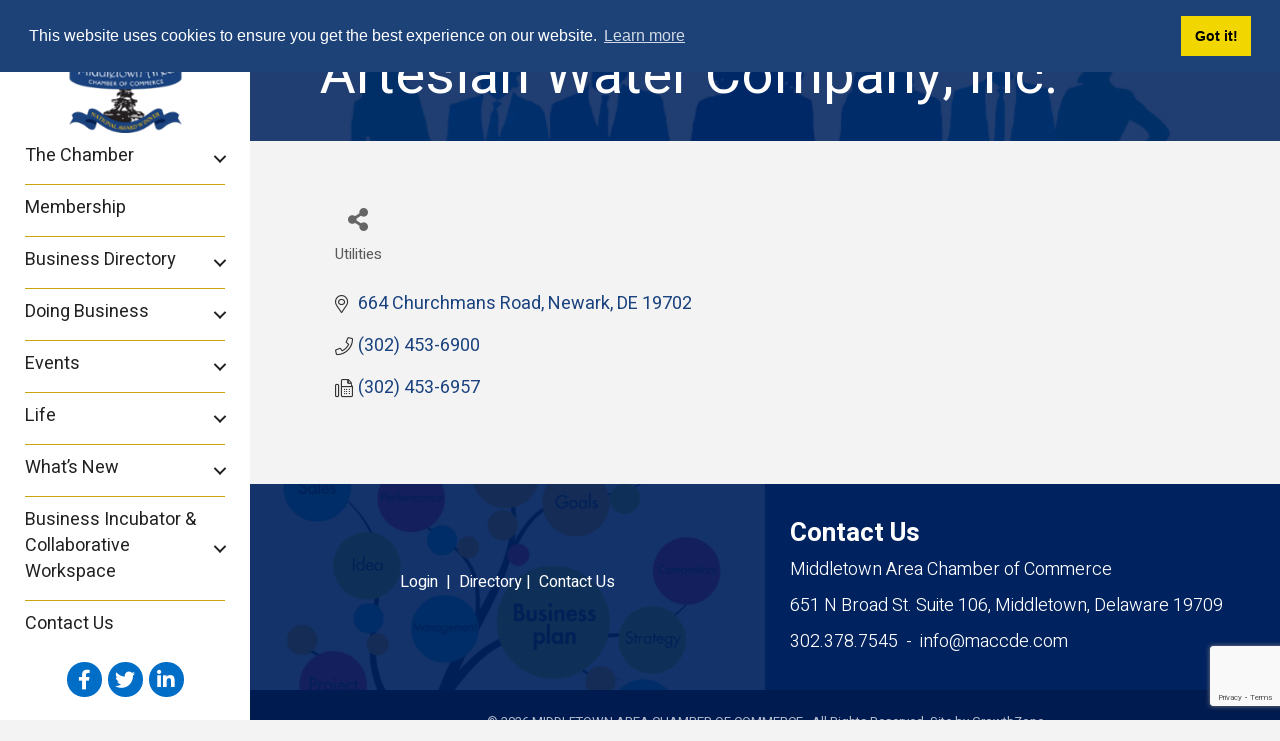

--- FILE ---
content_type: text/html; charset=utf-8
request_url: https://www.google.com/recaptcha/enterprise/anchor?ar=1&k=6LfI_T8rAAAAAMkWHrLP_GfSf3tLy9tKa839wcWa&co=aHR0cHM6Ly9idXNpbmVzcy5tYWNjZGUuY29tOjQ0Mw..&hl=en&v=PoyoqOPhxBO7pBk68S4YbpHZ&size=invisible&anchor-ms=20000&execute-ms=30000&cb=bjpptwius63k
body_size: 48588
content:
<!DOCTYPE HTML><html dir="ltr" lang="en"><head><meta http-equiv="Content-Type" content="text/html; charset=UTF-8">
<meta http-equiv="X-UA-Compatible" content="IE=edge">
<title>reCAPTCHA</title>
<style type="text/css">
/* cyrillic-ext */
@font-face {
  font-family: 'Roboto';
  font-style: normal;
  font-weight: 400;
  font-stretch: 100%;
  src: url(//fonts.gstatic.com/s/roboto/v48/KFO7CnqEu92Fr1ME7kSn66aGLdTylUAMa3GUBHMdazTgWw.woff2) format('woff2');
  unicode-range: U+0460-052F, U+1C80-1C8A, U+20B4, U+2DE0-2DFF, U+A640-A69F, U+FE2E-FE2F;
}
/* cyrillic */
@font-face {
  font-family: 'Roboto';
  font-style: normal;
  font-weight: 400;
  font-stretch: 100%;
  src: url(//fonts.gstatic.com/s/roboto/v48/KFO7CnqEu92Fr1ME7kSn66aGLdTylUAMa3iUBHMdazTgWw.woff2) format('woff2');
  unicode-range: U+0301, U+0400-045F, U+0490-0491, U+04B0-04B1, U+2116;
}
/* greek-ext */
@font-face {
  font-family: 'Roboto';
  font-style: normal;
  font-weight: 400;
  font-stretch: 100%;
  src: url(//fonts.gstatic.com/s/roboto/v48/KFO7CnqEu92Fr1ME7kSn66aGLdTylUAMa3CUBHMdazTgWw.woff2) format('woff2');
  unicode-range: U+1F00-1FFF;
}
/* greek */
@font-face {
  font-family: 'Roboto';
  font-style: normal;
  font-weight: 400;
  font-stretch: 100%;
  src: url(//fonts.gstatic.com/s/roboto/v48/KFO7CnqEu92Fr1ME7kSn66aGLdTylUAMa3-UBHMdazTgWw.woff2) format('woff2');
  unicode-range: U+0370-0377, U+037A-037F, U+0384-038A, U+038C, U+038E-03A1, U+03A3-03FF;
}
/* math */
@font-face {
  font-family: 'Roboto';
  font-style: normal;
  font-weight: 400;
  font-stretch: 100%;
  src: url(//fonts.gstatic.com/s/roboto/v48/KFO7CnqEu92Fr1ME7kSn66aGLdTylUAMawCUBHMdazTgWw.woff2) format('woff2');
  unicode-range: U+0302-0303, U+0305, U+0307-0308, U+0310, U+0312, U+0315, U+031A, U+0326-0327, U+032C, U+032F-0330, U+0332-0333, U+0338, U+033A, U+0346, U+034D, U+0391-03A1, U+03A3-03A9, U+03B1-03C9, U+03D1, U+03D5-03D6, U+03F0-03F1, U+03F4-03F5, U+2016-2017, U+2034-2038, U+203C, U+2040, U+2043, U+2047, U+2050, U+2057, U+205F, U+2070-2071, U+2074-208E, U+2090-209C, U+20D0-20DC, U+20E1, U+20E5-20EF, U+2100-2112, U+2114-2115, U+2117-2121, U+2123-214F, U+2190, U+2192, U+2194-21AE, U+21B0-21E5, U+21F1-21F2, U+21F4-2211, U+2213-2214, U+2216-22FF, U+2308-230B, U+2310, U+2319, U+231C-2321, U+2336-237A, U+237C, U+2395, U+239B-23B7, U+23D0, U+23DC-23E1, U+2474-2475, U+25AF, U+25B3, U+25B7, U+25BD, U+25C1, U+25CA, U+25CC, U+25FB, U+266D-266F, U+27C0-27FF, U+2900-2AFF, U+2B0E-2B11, U+2B30-2B4C, U+2BFE, U+3030, U+FF5B, U+FF5D, U+1D400-1D7FF, U+1EE00-1EEFF;
}
/* symbols */
@font-face {
  font-family: 'Roboto';
  font-style: normal;
  font-weight: 400;
  font-stretch: 100%;
  src: url(//fonts.gstatic.com/s/roboto/v48/KFO7CnqEu92Fr1ME7kSn66aGLdTylUAMaxKUBHMdazTgWw.woff2) format('woff2');
  unicode-range: U+0001-000C, U+000E-001F, U+007F-009F, U+20DD-20E0, U+20E2-20E4, U+2150-218F, U+2190, U+2192, U+2194-2199, U+21AF, U+21E6-21F0, U+21F3, U+2218-2219, U+2299, U+22C4-22C6, U+2300-243F, U+2440-244A, U+2460-24FF, U+25A0-27BF, U+2800-28FF, U+2921-2922, U+2981, U+29BF, U+29EB, U+2B00-2BFF, U+4DC0-4DFF, U+FFF9-FFFB, U+10140-1018E, U+10190-1019C, U+101A0, U+101D0-101FD, U+102E0-102FB, U+10E60-10E7E, U+1D2C0-1D2D3, U+1D2E0-1D37F, U+1F000-1F0FF, U+1F100-1F1AD, U+1F1E6-1F1FF, U+1F30D-1F30F, U+1F315, U+1F31C, U+1F31E, U+1F320-1F32C, U+1F336, U+1F378, U+1F37D, U+1F382, U+1F393-1F39F, U+1F3A7-1F3A8, U+1F3AC-1F3AF, U+1F3C2, U+1F3C4-1F3C6, U+1F3CA-1F3CE, U+1F3D4-1F3E0, U+1F3ED, U+1F3F1-1F3F3, U+1F3F5-1F3F7, U+1F408, U+1F415, U+1F41F, U+1F426, U+1F43F, U+1F441-1F442, U+1F444, U+1F446-1F449, U+1F44C-1F44E, U+1F453, U+1F46A, U+1F47D, U+1F4A3, U+1F4B0, U+1F4B3, U+1F4B9, U+1F4BB, U+1F4BF, U+1F4C8-1F4CB, U+1F4D6, U+1F4DA, U+1F4DF, U+1F4E3-1F4E6, U+1F4EA-1F4ED, U+1F4F7, U+1F4F9-1F4FB, U+1F4FD-1F4FE, U+1F503, U+1F507-1F50B, U+1F50D, U+1F512-1F513, U+1F53E-1F54A, U+1F54F-1F5FA, U+1F610, U+1F650-1F67F, U+1F687, U+1F68D, U+1F691, U+1F694, U+1F698, U+1F6AD, U+1F6B2, U+1F6B9-1F6BA, U+1F6BC, U+1F6C6-1F6CF, U+1F6D3-1F6D7, U+1F6E0-1F6EA, U+1F6F0-1F6F3, U+1F6F7-1F6FC, U+1F700-1F7FF, U+1F800-1F80B, U+1F810-1F847, U+1F850-1F859, U+1F860-1F887, U+1F890-1F8AD, U+1F8B0-1F8BB, U+1F8C0-1F8C1, U+1F900-1F90B, U+1F93B, U+1F946, U+1F984, U+1F996, U+1F9E9, U+1FA00-1FA6F, U+1FA70-1FA7C, U+1FA80-1FA89, U+1FA8F-1FAC6, U+1FACE-1FADC, U+1FADF-1FAE9, U+1FAF0-1FAF8, U+1FB00-1FBFF;
}
/* vietnamese */
@font-face {
  font-family: 'Roboto';
  font-style: normal;
  font-weight: 400;
  font-stretch: 100%;
  src: url(//fonts.gstatic.com/s/roboto/v48/KFO7CnqEu92Fr1ME7kSn66aGLdTylUAMa3OUBHMdazTgWw.woff2) format('woff2');
  unicode-range: U+0102-0103, U+0110-0111, U+0128-0129, U+0168-0169, U+01A0-01A1, U+01AF-01B0, U+0300-0301, U+0303-0304, U+0308-0309, U+0323, U+0329, U+1EA0-1EF9, U+20AB;
}
/* latin-ext */
@font-face {
  font-family: 'Roboto';
  font-style: normal;
  font-weight: 400;
  font-stretch: 100%;
  src: url(//fonts.gstatic.com/s/roboto/v48/KFO7CnqEu92Fr1ME7kSn66aGLdTylUAMa3KUBHMdazTgWw.woff2) format('woff2');
  unicode-range: U+0100-02BA, U+02BD-02C5, U+02C7-02CC, U+02CE-02D7, U+02DD-02FF, U+0304, U+0308, U+0329, U+1D00-1DBF, U+1E00-1E9F, U+1EF2-1EFF, U+2020, U+20A0-20AB, U+20AD-20C0, U+2113, U+2C60-2C7F, U+A720-A7FF;
}
/* latin */
@font-face {
  font-family: 'Roboto';
  font-style: normal;
  font-weight: 400;
  font-stretch: 100%;
  src: url(//fonts.gstatic.com/s/roboto/v48/KFO7CnqEu92Fr1ME7kSn66aGLdTylUAMa3yUBHMdazQ.woff2) format('woff2');
  unicode-range: U+0000-00FF, U+0131, U+0152-0153, U+02BB-02BC, U+02C6, U+02DA, U+02DC, U+0304, U+0308, U+0329, U+2000-206F, U+20AC, U+2122, U+2191, U+2193, U+2212, U+2215, U+FEFF, U+FFFD;
}
/* cyrillic-ext */
@font-face {
  font-family: 'Roboto';
  font-style: normal;
  font-weight: 500;
  font-stretch: 100%;
  src: url(//fonts.gstatic.com/s/roboto/v48/KFO7CnqEu92Fr1ME7kSn66aGLdTylUAMa3GUBHMdazTgWw.woff2) format('woff2');
  unicode-range: U+0460-052F, U+1C80-1C8A, U+20B4, U+2DE0-2DFF, U+A640-A69F, U+FE2E-FE2F;
}
/* cyrillic */
@font-face {
  font-family: 'Roboto';
  font-style: normal;
  font-weight: 500;
  font-stretch: 100%;
  src: url(//fonts.gstatic.com/s/roboto/v48/KFO7CnqEu92Fr1ME7kSn66aGLdTylUAMa3iUBHMdazTgWw.woff2) format('woff2');
  unicode-range: U+0301, U+0400-045F, U+0490-0491, U+04B0-04B1, U+2116;
}
/* greek-ext */
@font-face {
  font-family: 'Roboto';
  font-style: normal;
  font-weight: 500;
  font-stretch: 100%;
  src: url(//fonts.gstatic.com/s/roboto/v48/KFO7CnqEu92Fr1ME7kSn66aGLdTylUAMa3CUBHMdazTgWw.woff2) format('woff2');
  unicode-range: U+1F00-1FFF;
}
/* greek */
@font-face {
  font-family: 'Roboto';
  font-style: normal;
  font-weight: 500;
  font-stretch: 100%;
  src: url(//fonts.gstatic.com/s/roboto/v48/KFO7CnqEu92Fr1ME7kSn66aGLdTylUAMa3-UBHMdazTgWw.woff2) format('woff2');
  unicode-range: U+0370-0377, U+037A-037F, U+0384-038A, U+038C, U+038E-03A1, U+03A3-03FF;
}
/* math */
@font-face {
  font-family: 'Roboto';
  font-style: normal;
  font-weight: 500;
  font-stretch: 100%;
  src: url(//fonts.gstatic.com/s/roboto/v48/KFO7CnqEu92Fr1ME7kSn66aGLdTylUAMawCUBHMdazTgWw.woff2) format('woff2');
  unicode-range: U+0302-0303, U+0305, U+0307-0308, U+0310, U+0312, U+0315, U+031A, U+0326-0327, U+032C, U+032F-0330, U+0332-0333, U+0338, U+033A, U+0346, U+034D, U+0391-03A1, U+03A3-03A9, U+03B1-03C9, U+03D1, U+03D5-03D6, U+03F0-03F1, U+03F4-03F5, U+2016-2017, U+2034-2038, U+203C, U+2040, U+2043, U+2047, U+2050, U+2057, U+205F, U+2070-2071, U+2074-208E, U+2090-209C, U+20D0-20DC, U+20E1, U+20E5-20EF, U+2100-2112, U+2114-2115, U+2117-2121, U+2123-214F, U+2190, U+2192, U+2194-21AE, U+21B0-21E5, U+21F1-21F2, U+21F4-2211, U+2213-2214, U+2216-22FF, U+2308-230B, U+2310, U+2319, U+231C-2321, U+2336-237A, U+237C, U+2395, U+239B-23B7, U+23D0, U+23DC-23E1, U+2474-2475, U+25AF, U+25B3, U+25B7, U+25BD, U+25C1, U+25CA, U+25CC, U+25FB, U+266D-266F, U+27C0-27FF, U+2900-2AFF, U+2B0E-2B11, U+2B30-2B4C, U+2BFE, U+3030, U+FF5B, U+FF5D, U+1D400-1D7FF, U+1EE00-1EEFF;
}
/* symbols */
@font-face {
  font-family: 'Roboto';
  font-style: normal;
  font-weight: 500;
  font-stretch: 100%;
  src: url(//fonts.gstatic.com/s/roboto/v48/KFO7CnqEu92Fr1ME7kSn66aGLdTylUAMaxKUBHMdazTgWw.woff2) format('woff2');
  unicode-range: U+0001-000C, U+000E-001F, U+007F-009F, U+20DD-20E0, U+20E2-20E4, U+2150-218F, U+2190, U+2192, U+2194-2199, U+21AF, U+21E6-21F0, U+21F3, U+2218-2219, U+2299, U+22C4-22C6, U+2300-243F, U+2440-244A, U+2460-24FF, U+25A0-27BF, U+2800-28FF, U+2921-2922, U+2981, U+29BF, U+29EB, U+2B00-2BFF, U+4DC0-4DFF, U+FFF9-FFFB, U+10140-1018E, U+10190-1019C, U+101A0, U+101D0-101FD, U+102E0-102FB, U+10E60-10E7E, U+1D2C0-1D2D3, U+1D2E0-1D37F, U+1F000-1F0FF, U+1F100-1F1AD, U+1F1E6-1F1FF, U+1F30D-1F30F, U+1F315, U+1F31C, U+1F31E, U+1F320-1F32C, U+1F336, U+1F378, U+1F37D, U+1F382, U+1F393-1F39F, U+1F3A7-1F3A8, U+1F3AC-1F3AF, U+1F3C2, U+1F3C4-1F3C6, U+1F3CA-1F3CE, U+1F3D4-1F3E0, U+1F3ED, U+1F3F1-1F3F3, U+1F3F5-1F3F7, U+1F408, U+1F415, U+1F41F, U+1F426, U+1F43F, U+1F441-1F442, U+1F444, U+1F446-1F449, U+1F44C-1F44E, U+1F453, U+1F46A, U+1F47D, U+1F4A3, U+1F4B0, U+1F4B3, U+1F4B9, U+1F4BB, U+1F4BF, U+1F4C8-1F4CB, U+1F4D6, U+1F4DA, U+1F4DF, U+1F4E3-1F4E6, U+1F4EA-1F4ED, U+1F4F7, U+1F4F9-1F4FB, U+1F4FD-1F4FE, U+1F503, U+1F507-1F50B, U+1F50D, U+1F512-1F513, U+1F53E-1F54A, U+1F54F-1F5FA, U+1F610, U+1F650-1F67F, U+1F687, U+1F68D, U+1F691, U+1F694, U+1F698, U+1F6AD, U+1F6B2, U+1F6B9-1F6BA, U+1F6BC, U+1F6C6-1F6CF, U+1F6D3-1F6D7, U+1F6E0-1F6EA, U+1F6F0-1F6F3, U+1F6F7-1F6FC, U+1F700-1F7FF, U+1F800-1F80B, U+1F810-1F847, U+1F850-1F859, U+1F860-1F887, U+1F890-1F8AD, U+1F8B0-1F8BB, U+1F8C0-1F8C1, U+1F900-1F90B, U+1F93B, U+1F946, U+1F984, U+1F996, U+1F9E9, U+1FA00-1FA6F, U+1FA70-1FA7C, U+1FA80-1FA89, U+1FA8F-1FAC6, U+1FACE-1FADC, U+1FADF-1FAE9, U+1FAF0-1FAF8, U+1FB00-1FBFF;
}
/* vietnamese */
@font-face {
  font-family: 'Roboto';
  font-style: normal;
  font-weight: 500;
  font-stretch: 100%;
  src: url(//fonts.gstatic.com/s/roboto/v48/KFO7CnqEu92Fr1ME7kSn66aGLdTylUAMa3OUBHMdazTgWw.woff2) format('woff2');
  unicode-range: U+0102-0103, U+0110-0111, U+0128-0129, U+0168-0169, U+01A0-01A1, U+01AF-01B0, U+0300-0301, U+0303-0304, U+0308-0309, U+0323, U+0329, U+1EA0-1EF9, U+20AB;
}
/* latin-ext */
@font-face {
  font-family: 'Roboto';
  font-style: normal;
  font-weight: 500;
  font-stretch: 100%;
  src: url(//fonts.gstatic.com/s/roboto/v48/KFO7CnqEu92Fr1ME7kSn66aGLdTylUAMa3KUBHMdazTgWw.woff2) format('woff2');
  unicode-range: U+0100-02BA, U+02BD-02C5, U+02C7-02CC, U+02CE-02D7, U+02DD-02FF, U+0304, U+0308, U+0329, U+1D00-1DBF, U+1E00-1E9F, U+1EF2-1EFF, U+2020, U+20A0-20AB, U+20AD-20C0, U+2113, U+2C60-2C7F, U+A720-A7FF;
}
/* latin */
@font-face {
  font-family: 'Roboto';
  font-style: normal;
  font-weight: 500;
  font-stretch: 100%;
  src: url(//fonts.gstatic.com/s/roboto/v48/KFO7CnqEu92Fr1ME7kSn66aGLdTylUAMa3yUBHMdazQ.woff2) format('woff2');
  unicode-range: U+0000-00FF, U+0131, U+0152-0153, U+02BB-02BC, U+02C6, U+02DA, U+02DC, U+0304, U+0308, U+0329, U+2000-206F, U+20AC, U+2122, U+2191, U+2193, U+2212, U+2215, U+FEFF, U+FFFD;
}
/* cyrillic-ext */
@font-face {
  font-family: 'Roboto';
  font-style: normal;
  font-weight: 900;
  font-stretch: 100%;
  src: url(//fonts.gstatic.com/s/roboto/v48/KFO7CnqEu92Fr1ME7kSn66aGLdTylUAMa3GUBHMdazTgWw.woff2) format('woff2');
  unicode-range: U+0460-052F, U+1C80-1C8A, U+20B4, U+2DE0-2DFF, U+A640-A69F, U+FE2E-FE2F;
}
/* cyrillic */
@font-face {
  font-family: 'Roboto';
  font-style: normal;
  font-weight: 900;
  font-stretch: 100%;
  src: url(//fonts.gstatic.com/s/roboto/v48/KFO7CnqEu92Fr1ME7kSn66aGLdTylUAMa3iUBHMdazTgWw.woff2) format('woff2');
  unicode-range: U+0301, U+0400-045F, U+0490-0491, U+04B0-04B1, U+2116;
}
/* greek-ext */
@font-face {
  font-family: 'Roboto';
  font-style: normal;
  font-weight: 900;
  font-stretch: 100%;
  src: url(//fonts.gstatic.com/s/roboto/v48/KFO7CnqEu92Fr1ME7kSn66aGLdTylUAMa3CUBHMdazTgWw.woff2) format('woff2');
  unicode-range: U+1F00-1FFF;
}
/* greek */
@font-face {
  font-family: 'Roboto';
  font-style: normal;
  font-weight: 900;
  font-stretch: 100%;
  src: url(//fonts.gstatic.com/s/roboto/v48/KFO7CnqEu92Fr1ME7kSn66aGLdTylUAMa3-UBHMdazTgWw.woff2) format('woff2');
  unicode-range: U+0370-0377, U+037A-037F, U+0384-038A, U+038C, U+038E-03A1, U+03A3-03FF;
}
/* math */
@font-face {
  font-family: 'Roboto';
  font-style: normal;
  font-weight: 900;
  font-stretch: 100%;
  src: url(//fonts.gstatic.com/s/roboto/v48/KFO7CnqEu92Fr1ME7kSn66aGLdTylUAMawCUBHMdazTgWw.woff2) format('woff2');
  unicode-range: U+0302-0303, U+0305, U+0307-0308, U+0310, U+0312, U+0315, U+031A, U+0326-0327, U+032C, U+032F-0330, U+0332-0333, U+0338, U+033A, U+0346, U+034D, U+0391-03A1, U+03A3-03A9, U+03B1-03C9, U+03D1, U+03D5-03D6, U+03F0-03F1, U+03F4-03F5, U+2016-2017, U+2034-2038, U+203C, U+2040, U+2043, U+2047, U+2050, U+2057, U+205F, U+2070-2071, U+2074-208E, U+2090-209C, U+20D0-20DC, U+20E1, U+20E5-20EF, U+2100-2112, U+2114-2115, U+2117-2121, U+2123-214F, U+2190, U+2192, U+2194-21AE, U+21B0-21E5, U+21F1-21F2, U+21F4-2211, U+2213-2214, U+2216-22FF, U+2308-230B, U+2310, U+2319, U+231C-2321, U+2336-237A, U+237C, U+2395, U+239B-23B7, U+23D0, U+23DC-23E1, U+2474-2475, U+25AF, U+25B3, U+25B7, U+25BD, U+25C1, U+25CA, U+25CC, U+25FB, U+266D-266F, U+27C0-27FF, U+2900-2AFF, U+2B0E-2B11, U+2B30-2B4C, U+2BFE, U+3030, U+FF5B, U+FF5D, U+1D400-1D7FF, U+1EE00-1EEFF;
}
/* symbols */
@font-face {
  font-family: 'Roboto';
  font-style: normal;
  font-weight: 900;
  font-stretch: 100%;
  src: url(//fonts.gstatic.com/s/roboto/v48/KFO7CnqEu92Fr1ME7kSn66aGLdTylUAMaxKUBHMdazTgWw.woff2) format('woff2');
  unicode-range: U+0001-000C, U+000E-001F, U+007F-009F, U+20DD-20E0, U+20E2-20E4, U+2150-218F, U+2190, U+2192, U+2194-2199, U+21AF, U+21E6-21F0, U+21F3, U+2218-2219, U+2299, U+22C4-22C6, U+2300-243F, U+2440-244A, U+2460-24FF, U+25A0-27BF, U+2800-28FF, U+2921-2922, U+2981, U+29BF, U+29EB, U+2B00-2BFF, U+4DC0-4DFF, U+FFF9-FFFB, U+10140-1018E, U+10190-1019C, U+101A0, U+101D0-101FD, U+102E0-102FB, U+10E60-10E7E, U+1D2C0-1D2D3, U+1D2E0-1D37F, U+1F000-1F0FF, U+1F100-1F1AD, U+1F1E6-1F1FF, U+1F30D-1F30F, U+1F315, U+1F31C, U+1F31E, U+1F320-1F32C, U+1F336, U+1F378, U+1F37D, U+1F382, U+1F393-1F39F, U+1F3A7-1F3A8, U+1F3AC-1F3AF, U+1F3C2, U+1F3C4-1F3C6, U+1F3CA-1F3CE, U+1F3D4-1F3E0, U+1F3ED, U+1F3F1-1F3F3, U+1F3F5-1F3F7, U+1F408, U+1F415, U+1F41F, U+1F426, U+1F43F, U+1F441-1F442, U+1F444, U+1F446-1F449, U+1F44C-1F44E, U+1F453, U+1F46A, U+1F47D, U+1F4A3, U+1F4B0, U+1F4B3, U+1F4B9, U+1F4BB, U+1F4BF, U+1F4C8-1F4CB, U+1F4D6, U+1F4DA, U+1F4DF, U+1F4E3-1F4E6, U+1F4EA-1F4ED, U+1F4F7, U+1F4F9-1F4FB, U+1F4FD-1F4FE, U+1F503, U+1F507-1F50B, U+1F50D, U+1F512-1F513, U+1F53E-1F54A, U+1F54F-1F5FA, U+1F610, U+1F650-1F67F, U+1F687, U+1F68D, U+1F691, U+1F694, U+1F698, U+1F6AD, U+1F6B2, U+1F6B9-1F6BA, U+1F6BC, U+1F6C6-1F6CF, U+1F6D3-1F6D7, U+1F6E0-1F6EA, U+1F6F0-1F6F3, U+1F6F7-1F6FC, U+1F700-1F7FF, U+1F800-1F80B, U+1F810-1F847, U+1F850-1F859, U+1F860-1F887, U+1F890-1F8AD, U+1F8B0-1F8BB, U+1F8C0-1F8C1, U+1F900-1F90B, U+1F93B, U+1F946, U+1F984, U+1F996, U+1F9E9, U+1FA00-1FA6F, U+1FA70-1FA7C, U+1FA80-1FA89, U+1FA8F-1FAC6, U+1FACE-1FADC, U+1FADF-1FAE9, U+1FAF0-1FAF8, U+1FB00-1FBFF;
}
/* vietnamese */
@font-face {
  font-family: 'Roboto';
  font-style: normal;
  font-weight: 900;
  font-stretch: 100%;
  src: url(//fonts.gstatic.com/s/roboto/v48/KFO7CnqEu92Fr1ME7kSn66aGLdTylUAMa3OUBHMdazTgWw.woff2) format('woff2');
  unicode-range: U+0102-0103, U+0110-0111, U+0128-0129, U+0168-0169, U+01A0-01A1, U+01AF-01B0, U+0300-0301, U+0303-0304, U+0308-0309, U+0323, U+0329, U+1EA0-1EF9, U+20AB;
}
/* latin-ext */
@font-face {
  font-family: 'Roboto';
  font-style: normal;
  font-weight: 900;
  font-stretch: 100%;
  src: url(//fonts.gstatic.com/s/roboto/v48/KFO7CnqEu92Fr1ME7kSn66aGLdTylUAMa3KUBHMdazTgWw.woff2) format('woff2');
  unicode-range: U+0100-02BA, U+02BD-02C5, U+02C7-02CC, U+02CE-02D7, U+02DD-02FF, U+0304, U+0308, U+0329, U+1D00-1DBF, U+1E00-1E9F, U+1EF2-1EFF, U+2020, U+20A0-20AB, U+20AD-20C0, U+2113, U+2C60-2C7F, U+A720-A7FF;
}
/* latin */
@font-face {
  font-family: 'Roboto';
  font-style: normal;
  font-weight: 900;
  font-stretch: 100%;
  src: url(//fonts.gstatic.com/s/roboto/v48/KFO7CnqEu92Fr1ME7kSn66aGLdTylUAMa3yUBHMdazQ.woff2) format('woff2');
  unicode-range: U+0000-00FF, U+0131, U+0152-0153, U+02BB-02BC, U+02C6, U+02DA, U+02DC, U+0304, U+0308, U+0329, U+2000-206F, U+20AC, U+2122, U+2191, U+2193, U+2212, U+2215, U+FEFF, U+FFFD;
}

</style>
<link rel="stylesheet" type="text/css" href="https://www.gstatic.com/recaptcha/releases/PoyoqOPhxBO7pBk68S4YbpHZ/styles__ltr.css">
<script nonce="uDGFEmY-yzkTOUfQzvO2Pw" type="text/javascript">window['__recaptcha_api'] = 'https://www.google.com/recaptcha/enterprise/';</script>
<script type="text/javascript" src="https://www.gstatic.com/recaptcha/releases/PoyoqOPhxBO7pBk68S4YbpHZ/recaptcha__en.js" nonce="uDGFEmY-yzkTOUfQzvO2Pw">
      
    </script></head>
<body><div id="rc-anchor-alert" class="rc-anchor-alert"></div>
<input type="hidden" id="recaptcha-token" value="[base64]">
<script type="text/javascript" nonce="uDGFEmY-yzkTOUfQzvO2Pw">
      recaptcha.anchor.Main.init("[\x22ainput\x22,[\x22bgdata\x22,\x22\x22,\[base64]/[base64]/[base64]/ZyhXLGgpOnEoW04sMjEsbF0sVywwKSxoKSxmYWxzZSxmYWxzZSl9Y2F0Y2goayl7RygzNTgsVyk/[base64]/[base64]/[base64]/[base64]/[base64]/[base64]/[base64]/bmV3IEJbT10oRFswXSk6dz09Mj9uZXcgQltPXShEWzBdLERbMV0pOnc9PTM/bmV3IEJbT10oRFswXSxEWzFdLERbMl0pOnc9PTQ/[base64]/[base64]/[base64]/[base64]/[base64]\\u003d\x22,\[base64]\x22,\x22w4tzV8ODRV/CnMKoP11ZM8OAAnLDrcOdTSLCh8KAw4vDlcOzJsKLLMKLd194FAXDl8K1NjrCkMKBw6/CusOMQS7CgxcLBcKAF1zCt8OKw5YwIcKrw5R8A8K+MsKsw7jDscK+wrDCosOFw7xIYMKgwoQiJQwawoTCpMO+PgxNeDd3woU5wqpyccKoUMKmw59HI8KEwqMIw5JlwobCgmIYw7Vdw4MLMVE/wrLCoGhmVMOxw4duw5obw7FTd8OXw5vDsMKxw5APQ8O1I0LDojfDo8O/wpbDtl/Cl2PDl8KDw6HCvzXDqgXDoBvDosK+wpbCi8ONMcKNw6cvNcOwfsKwEsOkO8Kew6Msw7oRw7zDmsKqwpBZBcKww6jDnRFwb8K3w5N6wocPw417w7xjXsKTBsO6B8OtISkkdhVzeD7DviDDt8KZBsO/[base64]/[base64]/CosK9wo9BSCsLw6/CkR8qwrguOSHDssObw5vCkF5Pw71twrrCiCnDvTpKw6LDiwrDvcKGw7IjcsKuwq3DumTCkG/DrcKgwqAkbEUDw50jwoMNe8OpLcOJwrTCiC7CkWvCr8KrVCpWT8KxwqTCr8OCwqDDq8KIHiwUdxDDlSfDkcK9XX8yJcO2UsOVw6fDqcOvGMKfw64kTsKywoduPcOxw5XDsRp2w7XDuMK0XMO/w4EZwqZWw5HCt8OrT8K/wqJOw6/DgsKJOm/[base64]/[base64]/CtsKsw5Fyw45/w5c3w7/CmjlVw44SwooNw5tAeMO3b8OSSsKUwodgPMKcwqImV8O5w4JJw5AWw4ZHw5/CosKdaMO/[base64]/DrsOxeMKpwrrDszrDssKzwrzDlXpKMsKECMKIw4DDk2nCqcK5N8KDw5HDk8KLZkECwpTCgnjCrx/DuGk+bcKgdyhrAcKzwoTCvcKIXhvClhLCjXfCrcKcw4opwoxnU8KBw63DosO2wqw+wohFXsOpBlc7wq8tKBvDhcOofsK4w5LDlDtTLzfDiw3DtMK4w7XClsOywoLDuAEhw5jDomTCh8OGw6E6wp7CgzlMbMKlGsKaw7fCgsOKCzXCnkJ7w6jCl8OmwodVw6bDjF/[base64]/FUQ6GQPDn2XCgARSwoZVZcOIS0NVY8OWwrfCrF1ywotAwoLCszdlw7vDtUU1cjHCjcO/wroWZcOWw7jCvcOIwpd7C13CtVILHy8hLcOlcjB+ZAfCnMOndGBFRnMUw4PCq8Kqw5rClcO5JCYQfsKPwpc/wrgww6/DrsKIFj3DkBl3fcODfzTCisOCCh/DoMOPAsK8w7tewrLDnRbDgHfCsh/CkSDCuRrDmcK2L0Uvw7t1w60fD8KbaMK/[base64]/I8KNNj1CU3/CoTlLBy5UwqLCiAXCsMKzw7nDmsKXw7AAKRTCj8KAw7kyQW3DssKNASdewoFbcnRAacOSw6jDuMOUw6xGw6pwSAjDhANwNMKzwrBDIcKOwqcYwpBQM8KWw7F9TjI6w5c9bsO4w685wpfCnMKXf0jCnMOeHwcUw6Y/w4Z8VyvCksKEG3XDjC4oODNteC0xw4hWGRjDvhfCr8KfVyhrVsOpPMKLw6ZiWhHDvS/[base64]/VcOkworDug/DpMOfBsOoYEJdwpPDn8KRbxoKwptqZcKYw4nCr1TDksOOVw3CiMOGw7bDnMKgw4ZhwoHDm8O1bUhMw4rCmWbCsj3CjlsNRwIVbSkUwqzDgsOYwoQswrfCpcKHMgTDuMKzRQbChn3DhynDjiNTw7g/w4nCshp0w7nCrRtDAFXCuS4UbmPDjTUjw4vCnMOPE8OzwojClMK6LsKqeMKPw6piwpNlwqnDmDHCrRYzw5bCkw0bwqnCvzHDs8OVMcOlfXxvHMOUKTgdwofCu8OUw6NFGcKiRGTDgxbDuAzCtsKUOwt6c8OYw5HCohLCvcOZwo3DhXsJem/ClcOlw4/CqcOzw57CgDxBwoPDscOPw7AQw50QwpoTFFIiwprDr8KOAzPDpcO9RTvDoErDlsOIJk5ww5sHwpVcwpZ7w5TDgydXw5wEN8Ksw4UcwobDvwFeTcKHwrzDiMOdCsOudBJNdGs7ei/CicOBecO3DsOUw7MEQsOVLcOtSsKtFcK2wqrCsTvDgANBQQXCqsK4TjPDhMK2w5bCjMOAAhfDgcOxLh53cGrDinFswoPCqsK2S8OeWcOcw6DDryHCsGsfw4XCvMKyZh7CsloCeSPCkQAvCT5vZ0/CgWR8wpANwpslUQ94wo9bMMKUU8OUNMOYwpfCgcKowofChlHCn3RNwqxRw5Q/FSDClnzCi0MjOsK0w7pociPClMOZf8KoOMORZsKwCsOJw7bDj3TCjUjDvGpPKMKqZsOiMMO6w4Vtexhpw79iZidKRsO/Yjg2LsKJI3cDw6/DnyUEOR9fMcO/wrgHRGXDpMOFF8OUwpDDkDAXLcOlwos4S8OXEzR2w4NgQjrCmMOWQ8K1wqrDpwnDqxczwrpWesOnw6/CjmlidcO7wqRQE8OywoxQw4TCusKgNXrCl8KgGxvCsXY0w7YVbMOLSsODOcKEwqAZw7bCuwVvw6U3wpozw4Bxw5pzZ8K9OwN3wqJjwoNpDinClMOyw7bCghRdw6RNXcO1w5bDoMKlajN0wqjCoUTCiTrDs8KsZxUbwrbCrTNPw4/Cgz59G2LDssOFwoQ7wojCgcKXw4cFwooyXcOyw6bCmRHDh8Oawp3DvcOSwr9fwpA/K2/[base64]/KsK7w4NqZ1p/[base64]/[base64]/Cs8OEw4vDisOhF8ObXMOPw4h3JMOqT8KVTnrCl8Kfw7jDozjCg8KPwo4Wwp/CpMKVwpzDrn91wqnDm8O6MMOfAsObPMOCEcOQw6dWwr/CpsOcw4TCv8Ouw7zDmsO3S8O9w5MEw7xDRcKjw5EZw5/DrQw3HEwzw7wAwoFUC15UZsOBwpvCr8KOw7XCgybDpAI4MsOTeMOERcOVw7PCg8ObVTzDlVZ+AxvDvcOqMcOSB0I7b8OXNV3DicKaL8OiwqPCisOCO8KGw4rDiWHDlCTClHTCusKXw6fDkMKweUsNHm9UR0/[base64]/[base64]/DhTknwrPDnE1vLMOHw7Z/w7lewrBWP8KmRsKNKsOuWcK6wohAwp4xw48SdcK/[base64]/w5AjI8KtIxTCmcKCLBTCskjDqANLZcOLaFXDr1HCpynDlljCuGfCgU4UT8K1YMKxwq/DoMKXwq/DrATDqE/CjwrCssKiw4lHEC3DsRrCrDLCq8KqOsO2w6p1wq8+RsKDXkRdw61SWHFuwo3CqcKnH8KqBCTDnUfCkcKRwrDCjSBswrPDk1LDoHsuGgzDj1gsZgDDm8OmEsO7wpoVw4RAwqIqRQh0F0XCgcKKw63CkG5/[base64]/w4/DqsKtwp4Xag8ow5xFw4nDiMOSw4AlwoohwqTCnVo0w4BLw50aw7Efw5RNw4zDmcOqA0XCv2RqwrtXcQ4TwrPCncODJsKRKW/DlMKSYcK4wofDh8KRNsKQw6LDn8Kzw7JmwoAMJMO/wpUPwokZRxZrZ3B8J8KoeU/DkMKub8KmR8Klw7IHw4VaZiMraMO2wpzDtXlYe8Kiw5/DsMOZwrXDhHw6wrnCkRVow7tuwoFBw5LDgsKowpUtR8OtJBYoDETDgyFxw5VJJkJzw5HCnMKUw5jCnXwiw4vCg8OENCHCvsO2w6HDr8OswqrCtXLDkcKXUsOrCMK6wpDCrsKlw6bCjMKOw7/CpcK9wqRoPCQ3wonCjWbCrhlJbcKvf8KDwoPDk8Ogw6sqwoDCv8KAw4UiSAgQPyBjw6IQw4DDo8KeQMKOMhzCtsOVwpnDhsOgA8O1Q8OYI8KsYsKkYTTDvQrChwDDlV/CvsKJMR7DqkzDl8Kvw6VxwpHCky9TwrDCv8OVXcKtWHNxXlIvw45FTMKAworDlT9/B8KQw5oPwqg5HinCvQBkT1pmLi3CiSYUXjHCgybDhltDw4fDv0JXw63CnMKieFBSwrbCgsKzw5hPw61Aw6V3TMObwo/CqyjDp0rCon9jw4/DkX3Cl8KawpwIwrwiSsK6w63Cr8OFwodIw7oJw4TDuzjCnANHezfCk8KXwoXCnsKcasOdw6/DuibCmcO+csKnNUw+w4fChcOuMXZyU8OBRBkYw6g5wp4cw4cnTMOhTnLChcK/wqESYsKmNzFUw415wp/CnxISe8O+UUbCo8KtJ0HCucOsHh51wp1sw6UCU8K4w67CgMOPBcOfSwUuw57DvcOzw5gjOMOXwpAMw7nDgBx3UMO/cTPDgsONXw/CiE/Ckl7Cr8KbwpLCi8KTLhXCoMO1Lwk4wp99V2dXw4E6FkDChTnCtQg0NsOVacOVw63DnBrDsMOcw5XDqF/DoWnCrl/[base64]/DpsO/woLCmMOeKCQRwq3CnMONw5jCuHrCoCMsMShhAsKqGMK9BcK9csKUwrQ5wrvCt8ORA8KnZi3Dmy4fwpJsSsKSwqDDs8KQwqkMwrVAAlLDrGTCngrDk2zCkydlwocvISYtLFlIw5IEBsKMwpfDoR3CucO1PkHDhjDDuwbCnF51WkE+HSwuw6lMBsKwa8K4w71VbC/[base64]/Cr8Kdw7zCqjcrTsK8wrTDjXBIFxfCrnsbwqN3VcKdA0QMW3LDmXlzw6BCwpfDmzHDm18DwrxcKFrDqHzCk8OhwpRzQ0TDpsKZwobCn8O/w6obWMORfy3DtsObEQBqw70iDhJGGcORUsKVFXvDn21kcFXCmEtSw6cPM3fDlsOdKsOowq/DpmjCkcKxw5HCv8KxZBA1wrzClMO0wqR6wpl5BsKONsO6SMOlw6hWw7fDqwHCl8K2AwjCkU/CvsKkQDXCgcOeb8OYwo/Cl8OmwoBzwrheZy3CpMOtGjAgwrfClg3CkGjDg1RvFC9OwpfDhVY8cUPDqU/[base64]/Cng7CiMOzw5zCvsONwr3Ctk7ClsO/w41cw5F6w5E0eMK9bMO4Y8KJVQbCicOOw7XDsgDCrsK9wrIuw5HCiEHDhcKJwrnCqcOewpvCksOdVcKPCcOMQF5uwrIiw5R5Gw3DllTCrGbDvMO/w7gUP8O4U3hJwpQgJMKUO0oYwpzCosKHw6fCgcKhw4INRMOCwrzDjhrDvcOoUMOzKTTCvcOVVCnCp8KYw4VBwpPCl8OXwp8OKyXDgMKKEyQ6w4fDji5ow53CjgVhcSwBw61Aw69SNcOBWH/DmAjCnMOxwpfCq1x4w5DCncOQw7XCtMOELcKiS0nDiMKNwrTCscO7w4RowqHCgDkkUkkiw7rDmMOhKiEDS8O6w5xIK17ChMODTUjClHxhwocdwrF9w5JzHioKw4HDq8OjVBfDrE8pwo/CoU5rSMK2wqHCpMO1w4Nlw55FUsOEGy/CvCLCk2w3CsOfwpwDw5vChhliw610UsKrw7rDv8KdBj7DkUtzwr/Cj21/wphSbGjDgCfCrMKNw5vChF3CgT7ClRJ7bcOgwpPCmsKBwqrCpSEmw7vDlcOTcQTCjsO5w7PCn8OcfTwwwqbChSc1OVkrw53Cn8ORwojCtEdGNkXDuhXDlMODN8K/HnRnwrbCsMKzTMK4w4hXw4o9wq7CrXbCoTsENAPDn8KldMKyw4UVw5fDgFbDpnMHw6fCmXjCgsO0KAIxHCkaU1nDq11jwq3DlUXDucO7w5LDiA/DmsOASMKjwqzCosO3EcO4JWTDtQBoWcO8WmTDh8OmVsKkP8Kew4bDksKLw4omwqLCjnPChSwuc1p4U3nCkmLDhcOHBMOIw73Co8Ojw6bChsO2w4ZQR20pGjQoRT0tOcOCwpHCqyTDr3AwwpZLw4jDpcKxw55cw5/CnsKLaywYw5sTTcKsWmbDmsKhGcK5RSNKwrLDvTXDqMKGY1MyOcOqwrXDh18swrfDtMOzw6EHw6DCpzhDSsKAF8OnNFTDpsKUR3Jjwos3VMOXOxjDiWMsw6Amwqpuw5JBVF/DrWvDkmzCtj/DmnvCgsKQEQZdThcEwrrDiD88w5/CnsO5w7ROwoXDtMORIxkPw50zwrB3e8OSPVzCgR7DrcK/VAxpRBbCl8OlfSPCtlcrw4Ikw5RFCxYvEk/ClsKCL1LCncK1FMK1RsOdwo52b8OEf0sBwovDjSrDikYuw6ESRSpjw5lJwq7DgX/Dljc4JG1Xw4DDocKRw4Uwwpw0H8KGwqVlwrDCqMOpw5PDugrDnMOaw4rCu0oqGjjCt8OQw5ddd8ONw45ow4HCmw51w4VSbVdNEMOnw65SwqrCg8KawolQYcKHesOeWcKpL3lOw44Hw5jCqsOqw53ClG3Ch2pdYEYWw4rCgB8Qw7kPDMKHwrV7TMOPLENafVUDecKWwp/CpwQjHcKOwqxdRsObJ8KYwoLDs14pw43CksKRwpUqw70YQ8OFwrjCjBXCn8K5w4/DksOcfsOASnnDm1PDnQ7Cj8K6w4LCj8OBwpsVwr44w7TCqEXCusOvw7XCoG7DnMO/[base64]/DiGnDrCBhwq3CncKywrPClQQVwqTDnFTCq8OlXMKEw7/[base64]/CsSofw7TClDfCkcOvUMOiF30tBMKbwrUNwqM6a8O2bsO7GTLDicK1YUQOw4/CskxTHsOYw5vDgcO9w7/Dt8Ouw5pTw5BWwpRQw71mw6LCmEVIwo5+NS7CncO1WMOQwrdqw7vDtxh4w5dlw7/DnAPCrWDChcKEwp5VLcO6H8KVPVXCssKyBcOow4xLw63CnSpBwrQvE2HCiDJ5w7sLPjpyREXCgMOvwqHDpsObdSxCwofCmUw/FcKtMxFWw6MhwpbCnWLCiELCq2TCmcOqw5EgwqZNwpnCoMOVQ8OLXGrDoMKEwo4iwp9Qw5djwrhWw5p3w4Ncw5Yscn5Bw5k4HVs/dQrCgnsdw6DDkcKBw4LCksOAScOYK8Ovw6dIw4JFWGnCrxIMK1IjwqDDoQUxw4nDu8KKw4obdyBZwpDCmMO5akjCmMKSKcKiKijDgm0QORLDm8Ovd2Nie8KXKkPCsMKjFMK9JhTDrmI8w6/Dq8OdT8ODwrzDgivCssKKShTCq3dnw6pbwqhHwp5TVsOCHFcGXiRAw7kMNDzDpsK6QsOWwpXDr8KywpMSIHDDt0LDmgRhcFXCsMKdDMKTw7QQcsOgG8K1acKgw40Dey86TD3CsMKMwqsCwrrCkcKLwrMQwqhxw64VAcO1w6sYQMKxw6RkASvDnS9RFhrCnnfCtx4Fw5/CmUHDiMK5w5jCsisUCcKISm8dSsOoAcOiwprDgsOAw5cww4vCnMOQexzDsXZDwqXDqX5mccKkwpYCwqnCsC3CpXVGfhcSw7jDicOsw7JEwoB9w7DDrMK0FCjDl8KgwpgdwpE1PMOacEjCmMO/wqHCpsO/wr/DoEQuw5nDhRccwpEWGjLDucO0ewgSBSYwF8KbesKnMzdnZsKrwqfDsnh/w6g/DhTCknF+w4vDsnDDpcKicCtnw4bDhH9SwqvDuQ1/SSTDnTbCgUDCrsOawqfDlcOlXH7DjyPDgcOHGwVGw5XCmndewp4Uc8KVdMOFfxBwwqFCZ8KVEHFHwrc5wprDkMKqGMO/IwfCuAHCmFDDqmHDnMOMw6/[base64]/[base64]/[base64]/DsMOQwovCtEvCrMOyXUfCn8O0wqTCr18Fw4hDw6xzVcKMw4ZdwpHCiT8dZQ9AwonDkGbCvW8KwpsiwojDtsKdLcKPwq4Sw6RCcMO1w7pvwq1rw5vClkjDjMOTw7pgSxYww480FAPDqj3DunteADtLw4ROA05QwqITAMOAK8K+wrLDkHPDv8K4wq/DnMKywp5zdwvCikJtwqUiGMOawpjCnl5VPUrCv8K9I8KzIBIxw6TCs0nCi3BAwqZEw4PCp8OYQ2xdeklpaMKEWMO5esOCw7DCu8KHw4lGw6oiDm/DhMOaeRgIwrTCtcKOajV2XsO6BC/CkysUw6gcOsOcwqsVw7tYZidvFEUnw6oqcMKYw5TDhHwabjLDg8KBFW7DpcOIw61fZjYrRQ3DvXDCk8OKw7DDicKCUcOXw6AGwrvCjcKZJ8KOeMOSMx53w6laccOMw6tLwpjCgH/CpcOYCcKdwpTCkWrDmG7CvcKnRFhTwqA+LzvDsHLCiQfCq8KYFSxhwrPDn1XDt8OzwqHDnMKbAyYWMcOtwo3CmATDjcKEL3t2w6UZwo/DuUzDrRpHJsO6w4HChsOlJVnDucK3QxHDicOlVjrChMKcXxPCsV8xFMKdfsOAwrvCjMKPw4fCr0fDmcOawosVSMKmw5RKwo/DiSbCoQTCnsOMRBjDpA/CvMOzMmnDk8O+w7nCvRtKO8OtfQHDkMOQQMOdY8K6w7AewpFDwoLCn8KlwpzClsKawp4qwovCl8OuwrfDok/DvX9OIDxQS2VCwo58HcOnwqxGwonClF8LFyvClH43wqY7w4xkwrfDnTrCvis7w5rCsWEPw57DvD/Dt0ltwq5Ew44Aw7QfTC/CpsKNXMOFwp/CrcOJwpMIwrMTU08xCGszaVnCvUIYIMODwqvDiDMRRgLDvgp9ZMKjw6rCn8KZY8OMwrhew7khwprCgipiw4R0GhxzVX1XNcKBUMOSwrRkwp7Dq8Ktwq4PAcK7wrtCCsOxwrcsID0Zwpthw6fCq8OGLMOZw6/DrMO4w6DCncOueEcJKiDClwtfDcOQwpDDqiTDkCjDsDvCtsKpwocrPnLDmnLCrsKLV8OFw4Vuw64Mw7/[base64]/P8K8DxjDuHFuw6AGwrnCgsOOQX1aw7rDoMK6EFbDv8K0wrXCiFDClcOWwoQMGMOJw4NhVX/CqcK5wpbCiRrDinbCisODE0DCn8OQcVPDjsKewpIRwrHCgiVYwoXCrWTDgWzDgMOAw7nClEkqw7vCuMKFwofDrS/Cj8KNw6vCn8ORM8KPZhVNPMKYTlgFbUctwp8iw5nDmBHDgE/DnMOMSA/DnTvDisO3UsKtwpTDpsKpw68Lw4nCvFbCqlEuSXg8w4nDhALDksOaw5fCrMKTR8O+w6UzGwdCw4cnHUZCCTZNPMOVORTCpsKRQyY5wqQSw7jDgsKVdsKcYj/CiTV/w5wHM3vCv38fQMOSwoLDplLCvlpQW8OzUSh/[base64]/w7Itw4TDvzEsw6PCscKQwqbCt8OQw65KA0JhK8OKRcK0w7PCosKFEAXDgcKVw4skScKBwpl9w5k/wpfCh8OLNcOyBThuasKGTR7CjcK+Mmd1woI8wopIfsOlb8KIXRRmw6U0w6LClcOaTD3DgsKXwpjCuHE6LcO3fGI3PsOMGBTCssOkdsKsT8KeC0rCpATCrsKeYXAYZxt0wooSMSN0w7bColDCvz/Dj1TCr0FCScObJ3I1wp1twqPDv8K8w67DosKqVRJlw7HDmAZKw4wsQjVwbhTCvwTCvHjCucO4woUYw77ChMOtw4ZAQDIoaMK7w4LCkhfCr3/Do8OUI8KNwoXCoFLCgMKVN8Khw4MSOjwqbsOEw7NwdRHDt8K9F8KQw5nDm3kyXjjChhIDwpluw6HDhQnCgQU5wqbDqMK/w4wRwr/CvnBGBcO0dEUSwpp4B8KjfiHClsKTRhPDtlF7wr9casKfOcOCw4NqUMK6cHzCmlJLwpMXw6x/VChuDMK4a8K+wqpOe8KCSMOLYh8JwqbDiRDDq8K0wpEePGFcdzspwrvDicOtw4nCm8OyS2PDv2kxc8KTw5QQfsOAwrDCohc2w6LCq8KMBH9ewqoEXsOTB8KEw5x2aErDn0xpR8ORCCjCq8KhX8KDagvDgkHCq8OLfSpUw4FFwq/DlhnCpC3CpQrCt8OtwpLCgMKYNsO/w7NgD8Kuw4ozwr81RcOvPHLCsAA/[base64]/CuSfDi8O+OQjDiMKzXsKUw6vDh24pCHTCpcOLQUbCoGpIwr/[base64]/[base64]/w7DCocOlOBcsc8OLF3rDkVnCuzxJKR4YwodKwqTCgQnDozXDnF1zwonDqVXDk3FbwrgKwpPCpzbDksK+w51nClNFOsKzw5bCqMOmwrXDjsO+wr3ClHspUsOIw7lYw6/Dg8K1M2VlwqLDlWA7Z8Kqw57DosOBAsOVwqopN8OxMsKvcHVbwpcfCsOawoHDkgbCncOUBhQBaxo9w4jCmwppwqzCqztRXMKhw7NHRsONw4zDm1bDkcKBwrTDt1M6KynDrMK0Pl7DkGN8JzzDisOYwqbDqcOQwoDCgxvCncKcGD/CvcKawpQVw5jDo1lzw6MiMcKmY8OiwozCvcK5I0Y4w67DuwtPdjhKPsKUw5RmRcOjwoHCv0fDqTV6KsOmNBnDpcOPwrXDqMK/wqzDuEtCSysvQz1iFsKkw65CTGPDocKVDcKbPSnCjBbCpAfCicO9w6jClSnDqMKfwrLCgcOhHMOjJsOxEGHCiHsxQ8Kcw4/CmMOzwrLDl8K1w45ywrtCw7vDhcKjTsKlwp/CgG3CicKHdw/DoMO6wr0bBQPCocKUCcO0AMK5w5DCncK4JDfCn0/DvMKjwoY+wohLw517YmcbOD9cwqHCkRLDmjt5aBYRw5chVR4jE8OBH2Jbw4pxCHFCw7dyfcObbsOZIwXDgzzDnMKrw4fCqnTCp8K1YBwCQzrCmsKXw7LCscO7YcODfMOaw4TCjhjDhsKaLhbCvcKiXcKuwr/DgMO9HzHCtCfCoHLDnMOzBcOye8ORXsK2woYXFMOlwo/CgMO0RwPCgixxw7bCjAw4wqJiwo7DqMKew4t2HMOgw5vChnzCq1bCh8ORAk8gf8O3woDCqMKoC1UUw5XCkcKOw4ZDasO2wrTDphJdwq/[base64]/[base64]/DjEYmCkATw4bDmcOScMOracOgw6AFw7g4w6zCoMKJw67CnMKmEiPDg3/Dsi1HWRPCv8OnwqwhcTBXw7HCsllZwrLCnsKuLMOowrcUwo5vwqNQwop0w4HDklTCjGXDgxLDhwTCgD1PE8O7UsK1UE3DjBnDsAF/OMKIwpTDgcKrw5pLN8OUAcOEw6bCk8K0HhbDvMOtwqBowptGw4DDr8OyKVXDlMKWL8OTwpHCksKtwolXwrpjCxvDlMK4fwvCtTnDtBUtQlhaRcOiw5PDsUFpPn/DscKGLMKJG8OPTmUAU2duFynCnULDscKYw6rDmMKPwpVtw4DDiTjCiFzCtAPCgMKRw4HDjcOSw6JtwocFGCd/UVdNw7zDvlrDp3PCjHnCm8KnYn0/QA40w5gnwo8JWsKow5tDfFTDksK+w5XCjsKaa8OXS8KFw7XCs8KUwofDizvCtcOqwo3CicKsBDUFwpDCoMKuwrjDoic7w4fDs8OKwoPChWc/wr4HMsKEDBnCiMKhwoIpScODC2DDjkkgDER/S8KKw7pmcBTDlSzDgCBEOQ5GQzLCm8KzwqzCmVnCsAsUMQ9fwqoNBlIMw7DCrsKlwo8bw7B7w5zCicKxwpEEwpg5w6TDu0jCsmHCjMObwprCuwPDjX3DsMO3wrUVwq1/[base64]/DmsOCwpcYwpxIVFjDocOVOFbDksOSKsKAwofCgStSRcKwwqwYwpg1w4pkwpkWKlPDthPDrsKtYMOswpwRUMKIwo/CjMOUwppxwqIWaDlJwqjDvMOyWzVfT1DCosKiw7grwpVoWnsfw63Ch8OBwpLDqEPDjsOhw4spMsOFHHhmJX17w5XDiFLCgsOhf8OhwosIwoFfw6dfCULChl9xJWlcX07CnTDCoMOXwqMlw5nCh8OOWsKOw48Gw4/DiXvDnxzDhDhjH1JAQcKjLnRbw7fClFZ3I8OvwrN8Xl7DhX9Sw6s3w6t2NhXDrjwMw4PDiMKfwpd9OsKlw7onahXDjixlA1ACwq7Ct8Kde3Mpw6LDqcKJwoTCg8OWNsKRw7nDscOgw45Fw4DCsMOcw6Eywq7Cm8Ovw4XDnjxdw7PCqUrDtMKsahvCqCTDok/CrHsfVsKDLW3CrE1iw6E1w5hHwo/CtWwbwpsDwpvDmMKRw5kbwrrDqsKvMjhwIMKYT8OuMMK1wrbChH/CuC7DhgEQwpLCrVXDuGgdU8OUwqDCvcKgw7vCtMOVw4vDt8Oqa8KFwpjCknnCsSzDqMO1EcKrP8KiewV7wrzCl1rDvsKFBsODf8KfJBgOTMOWGMOAeg/[base64]/w5nDkiN5WcOrTMOGwrjDn8O1EMKxw7HDh0bCuMO1E28AeSE7SEvDoD3Ds8KcBcKUBMKrRWbDrEIrbQxmNcOYw7ovw5/DoQsUFWt/[base64]/CvcOIw6sCNC/Cny1BwqJdEsO5YSpqecK1wo1sb8OJw7vDlMOIOX3CvMKBw4PDpUXDl8KbworDn8KYwoZpwocnZBtSw4LCkhsaccK/w6PCj8KuR8O/w7bDgcKrwpEUXVFmT8KiF8KawolCIsKVJcKNB8Krw5bCrwXCrkrDi8Kqw7DCoMKwwqtScsOWwr3CjntGGWrCnSowwqYswpsrw5vCl0jCk8KEw6bDvE0IwobCmcKtPX3CtMONw5FcwrfCjDdow7lCwr44w65Bw7/DgcOWUMOEwoVvwooBOcK7AMOETxrCh2XCnsOjc8K8LsKywpBJw4NLPsONw4INwrx5w4MzOcK+w7/CjsO8WwgYw74QwrrDn8OfOcOew4nCncKVwpF3wqLDisKww4TDhMOaLSI1woFgw6A6JhFvw6xZecOuMsONwo9dwrdEwq/CnsKvwr44KsKww6LCu8K7EmzDi8Kfdj92wo9JD0HCs8OMVsOMwqDDhcO5wrnDkj11w43CvcKOwrsTw5vCryfDmMO/wpXChMOBwqYRBiPCmkVaT8OKc8KYZ8KKGMOUTsOmw59FPlXDucKiLsOlXDJvBsKSw6ZIw6nCisKYwoIUw7bDm8O0w7fDqG1zcDhRFjV0GSzDv8O/w5rCv8OcWit8LBvCicKUCk9QwqR5AH9+w5YMfxELA8Kpw6DChA8easOGSsOeccKWw4Ffw4nDmRMnw47DjsOiPMOVF8KqC8OZwr40RiDCuW/CpcKpesOIZgPChHV3dzNew4k1w7LCicOkw65fdMKIwr5mw6fCnQRtwq3DpzbDl8O+GB9nwrh8BUwXwq/CvkvDtsOdPsKRWXALXMOBw6DCrlvChsOZasKxwoLDp2LDgm0KFMKAGmzCocKKwo8wwobDgmPClQxcw48jeHTDhMKEIsOmw5nDm3ZxSSx0Z8O+Z8K4Bh/CrMKFP8OPw5VNe8Odwo93SsKFwp8rRlLDi8OAw7nClcOkw5JxWyFawqfDl0ERcn/CtxMZwptpwrbDsXV5wo90HCZ/w4Q6wonDg8Khw5PDmjZrwq8mR8KCwr80K8O2wr/CvsKkZMKsw6Rxb2MOwqrDmsORahzDo8KOw5tKw43DgkQKwo13dsK/wo7DoMKiD8K0MR3CvDNAf17CjsKlJDXDn1DCoMKiwqnDhcKpw6QtYxDCtEXCjnYIwqdZb8KGMMKJA2XDusKWwpsYwopDdw/[base64]/[base64]/CsT7Ci0nDpVsbZ8KicinCkwRNQcK+CsOqGcOxw4fDuMKfMCovw73CjcOGw7krWVV1cWvCr2dtwqPDn8K/YCHDlWNlShzCpAjDv8K7EylOFVjDr25yw4IEwqXCosOhwqTDoHbDhcK+AMOjw6LCjwkSwojCqHTDhUE5XE7DngZ1wo0HPcOvw78Iw799wpABw5kjwrRuM8Kkw746w5jDvB0fOjPCi8K0bsOUAcOPw6M3O8OJYQ/DpXkQwrXCjBvDrVpvwo8bw6csIApqFjzDoWnDocO0I8KdRhXDvMOFw4NlHWVlw6XCpsOSfgDDnEQjw47CjsOFwo7CkMKUb8K1UX1hfxJRwrAowpxkwpNswqLDvj/Dpk/CoFVqw6fDpQwtw4RRMFpRw7PDiSvDusKCUBJTZRXDlEfCt8O3aUTCusKkw4FHLRpewqEeW8KbGcKuwopQw6YGYsORRcKfwrxPwqrCvGnCgMK/[base64]/[base64]/DqAnDuHfCkHRUSMKKYD/DpT1Hw5jDric5wqxMw6QwPEHDkcKrB8K/UcOcc8OTRcOUdMO+dnNhNsK5D8OOakRUw77CjgHDlXzCqBfDlhPDsUU7w6B1B8KPfSQHw4LDkBJlV0LCknNvw7XDlHLCkcKsw6TChRsFw6HDv10Nwp/Cn8KzwpnDpMK2aXLCuMO5ayQdwqQgwrNlwoLDiE7CkCDDmDtoccKhw7Anb8KRwo4IfFbClsOIOFl+KsKMwo/[base64]/Ch8KNKMOBXEjCjcO9w6DChMK/[base64]/DksORfWtgw6doHyHCtsONw7PCtsOOJ3Imw7suw5TDgEdPw4M3bB7CiydXw7jDlE3DhATDtcKmcB7DssOAwr7DtcKRw6ojSi4SwrAoF8OqdcO3Bk7CocKLwqnCq8O9YMOEwqcsWcOKwpnChcKZw7VrLsKrX8KeVSbCq8OTwrc/wodBw5jDpF/Cj8Kew6rCoBPCoMKqwo/DosKHM8O+T2dfw7rCnh02dMOTwonCjcK2wrfCtcODCMO1w4TDtcK9B8K4wqnDocKgwo7DlHENDn8Lw5rDuD/CkmVqw4JbOyp7wogEZMO/wrgpwpPDqsKaJsKqNX5IQ1fDucOPIyNUVMK3wqYMeMOJw6XDpylmKMKrZMOgw5bCjUXDqsOjw6I8AcOBw7bCpC5NwrHDq8ONwqUkXD4SXsKEawHCklMBw6Ilw6zCuQ/CihrDkcKfw4sUwrjDlWrCi8ONw5TCuzvDm8K5RsOYw6o3ZlzCr8KLTR4Mwp9vwpLCscKqw6nCpsOtZcK8w4J6fBbCmcOlccKbPsKpTMOKw7zCkjvChcOGw7LCgXk5E3MJwqATDQnDkcKOF3RDI1N+w7Zhw5TCmcOdBhPCl8KpIkLDisKFw6/ClQrCusK+R8KFdcKFw7NBwpB1w7zDtSvDoXbCqsKUw4pcXnMqIsKIwoPDvQ3DuMKEORnCrlYhwp7Cs8OnwokBwrbCssOrwo/DkxfDmlo+V33CoRElE8KrYcOEw7E0X8KVRMODAV0Bw4nCocKnPkvCj8KTwp0relnDgsOEwpFRwporM8O1A8KBHhfCkWJjMsKkw7DDhAx0U8OrGcOmw6E7X8OOwocIFnsEwrQzQUvCtsOYw4N6dVXDnktfeUnDiT8ULsOXwozCuFEGw4vDhcOQw6sPCsKuw4/[base64]/[base64]/DrR7DkMKLWcKwwoVbwq7Cl8KVw50YwqvDlWhIMMKaw5QvUgI0V29MQlYaB8OKw6t6LCTDh2rCmzATJ0jCi8O6w7RpS3lAwpELYml8CSV2w710w7QrwpdAwpXCvAHDhmXCtxXDoRvDi1RuPDYfUVTCkzhbEsObwr/DrT/CrsKFdsOvEsKCw7XDs8Keb8KLwrpnwpjDqHfCuMKfIGAPCDk8wrs3X10Rw4A1wrhnGcKOPsOBwrJnIWHCjDTCt2nDpcO1w5RIJwxdwonCtsKrEsOJfsKcwp7CnMKBaVZYMQ/CgnrCkcKmR8OwWcKjKHbCtcK5ZMOfS8KNL8Oewr7DlgvCvQM9cMOKw7TCij/DgnwJw7bCvcK6w6fDrcKSdVHCncKEw70rw5TCtMKMw5zDlH3Dg8OFwrnDpRzCssKyw5rDu1TDqsKwaB/ChMKRwpfDplXDtBTDqFkqwrRzFMOVLcO1wofCsETChcOlw7sLRcKywp3DqsKia1pow5nDsn7CqMO0wqV2wrMRDsKbMcO9B8OQYjwEwrViBsK+wojClXLCvjRrwoPCgsKOG8OVw7sLa8Kwejwnw71Rwq0/f8K7PcOvZ8KCfTNZwr3ChMKwD1JCP0pUBz1ac3TCl05dCcO1asOZwp/CqcKieBZMdsODEX8oacKdw7vDsTxEwol1fRXCumx7dnrDoMOxw4bDpMKjJgTCm29bMwXCpnPDgcKfNAHCrmEAwo7CjsKRw53DuTLDl0wpw7zCrsOlwoMqw7rCpsOXZsOKKMKvw77Cl8OjBxVsBU7CicKNLcOFwrtQA8K2HRDDs8ORMMO/JzDDsw7Dg8OXw7DChDPCqcKvDsO6w5rCgT0LJzfCryMCwrvCr8KebcO7EcK0M8Kww73DsiXCicOcworCiMKzJjBrw4/CmMKSwqjCkx4NXcOvw6zCpxBfwqLCucKFw6LDoMOIwrvDusOBNMOvw5PClUHDhFHDmAYvwolTw4zCg2Evwr/DpsKTw7HDkTlmMRInLcObSsKeS8OgRcK+WRBAw5VKwo0fw5pJcE3CigF7DsKTe8OAw5gYw7XDnsKWSnTDo0E4w5U0wpjCuHEPwrAlwopGKwPDsAVPIkAPwovDocO+PMKVHW/CrsODw4lvw6rDsMOmEcO6wrlow7dKO2gZwpsOKVzCv2jCnSTDhi/DoQvDmA5Gw6TCuRnDkMO0w5PClArChsOVSi5ewpNxw68mwrLDosObWSppwrILwppEWsKLVcORd8K4RmJJXMKvYx/[base64]/[base64]/[base64]/[base64]/Q8OCL8O8w401fcKsw4TDvS4kw48yNjBiAsOeXmvCh1k5RMOmYMOnwrXDkCXCgh3DtDgTwoDClnsqw7rCqDwlZQDDgMOtwroUw7NLZCLDlDwawozCkl5iJn7DnsKbw7TChz4WfMK9w5UGw4TDhcKbwonDmMONPsKywp04D8OcaMKrdsOuLHIQwo/ClcO5MMK9SSRPFMOANx3DlMKlw7EnWB/[base64]/WMOmwrXDv8OhFwLDpcKEwoU9w58zTRfDqsKXPV/CoW0Tw6XChMK3a8KRwpHCnmQ+w7fDp8KjKcOdB8OXwpgzCmfChhI0NEFHwp7CtS06PcOOw7LDlGXDvsO/[base64]/[base64]/w6/CtMOyYTRPcjjDtxDDijgGcj9zw6RbwpEPHMOjw6HCiMOpaF4cw4F0QhDDk8Omwooww6VSwpzCg1bCjsOpAjjCixFqEcOARwDDowc/[base64]/w7sMDE/Cun16w7BFw5M6w6k5wo/Du8OkIFrCs17DmQvCtx/DncKFwobCjcO5GcOea8O5O0hvw4wxw6vDjVzCgcO0MMOiwrp1wpbDrFpfbTvDiBXCiyRiwozDoDQgJDPDmsKEXDBJw4wTb8KrB1PClgB2JcOjw41LwozDlcKtaQ3DtcK7woh7IsOYVFzDnSUEw5p5w55bB00/[base64]/[base64]/wpPCq8K6LcONw6TCncKSTMKdLl/Cnh3CuBQ6CcKmw77DvMOaw4xRw5gFHsKTw5RXJTTDhQhxO8OLGsK6ZxY0w4ZPXsOgcsOhwpDCj8K6wr5zZBPCqcO3wq7CrDvDrhXDlcKuFsKcwoDDjjrClm/[base64]/w6rDssK9byvChcKuZh8tXMK2ecKGbcK7w4NCLcKGwo0kLh7Du8OPwrPCl3diwrPDvCnDtzPCrS8ROWxrwo/Cm1bChcObXsOrwo8LN8KlM8Obwp7Cv09valsuDsKxwq1YwrFZwpcIw5rDuC3DpsOfw4Qrwo3CllpOwoo4WsO+ZHTCnMK3woLDtDfDncO8wq7CqV8jwqJowp4Vwphyw64BNcKAA13DtXDCpcOVEFLCtsKrwr/Cs8OaEktww7LDmVxmGDHDi0/Dv1gDwqlEwpTCk8OeIShmwrAAY8KEOBHDqXpvRMK/w6vDrxfCrcKcwr1dRAXCinZyX1vCv0cYw6LCnG5ow7rCrsKpT0LCnsOvw53DmQR6TUkow5hLF0rCm3Iaw5TDk8KbwqLDig3CtsOpRWvCmXLCoFNxNiY/w5UuQsK+DsOHw4zChgTDn0rCjlRseyUTwrN4XsKKwqNrwqo8R20ePcOIYQHCn8OEXUYAwpDDn2LDoUPDqBrCtmkhbXMFw6dqw6fDlX7CpSDDgsOrwqZOwpDCiEAsMw1Gw5/CjnwQUgVqEBvCncOHw5Ahwq06w58JD8KIOsKLw4MCwoQESFPDr8Oqw5Jaw7/ChhE8wp4FQMKUw4XDkcKlesKjHnfDisKlw6nCoAVPXXIzwrovOcOOEcKGeT/Cj8OBw4vCi8OzCMKteg\\u003d\\u003d\x22],null,[\x22conf\x22,null,\x226LfI_T8rAAAAAMkWHrLP_GfSf3tLy9tKa839wcWa\x22,0,null,null,null,1,[21,125,63,73,95,87,41,43,42,83,102,105,109,121],[1017145,275],0,null,null,null,null,0,null,0,null,700,1,null,0,\[base64]/76lBhnEnQkZnOKMAhmv8xEZ\x22,0,1,null,null,1,null,0,0,null,null,null,0],\x22https://business.maccde.com:443\x22,null,[3,1,1],null,null,null,1,3600,[\x22https://www.google.com/intl/en/policies/privacy/\x22,\x22https://www.google.com/intl/en/policies/terms/\x22],\x22lDsDkb3KP3N6iy+uoY161S8ZsuO3W+ES2hwXLU6zB5U\\u003d\x22,1,0,null,1,1769226119738,0,0,[36,225,34,91,175],null,[190],\x22RC-iefMBfVYixPNYA\x22,null,null,null,null,null,\x220dAFcWeA7lrL4quaAeEwtXQIruyfp82IikpG3f7bOazgKH3VS0BBM3_ZEVgTMYvFNc6dClew5hTcMlmPpeKjvVc_3kDv8_EoKNjQ\x22,1769308919931]");
    </script></body></html>